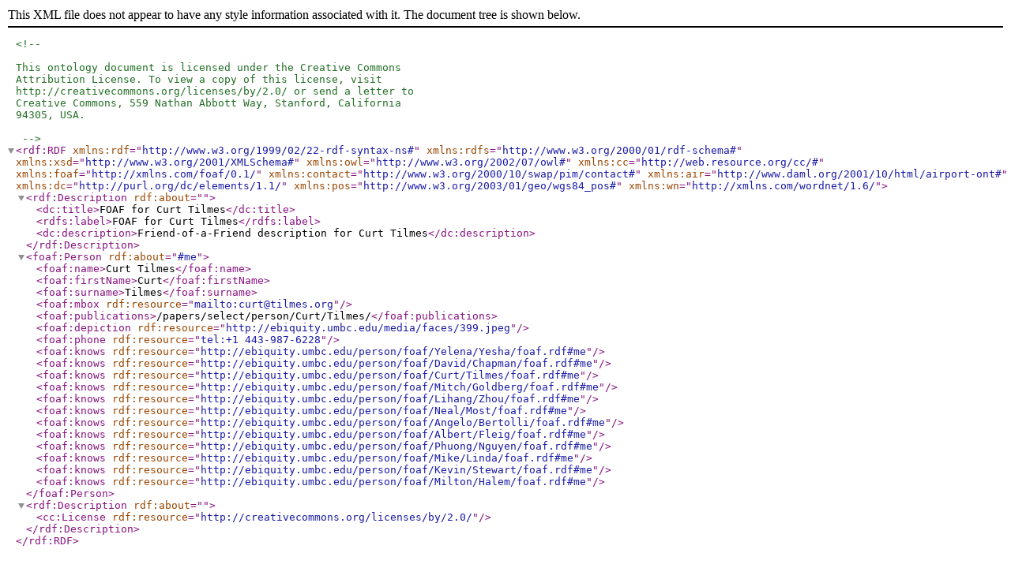

--- FILE ---
content_type: text/xml;charset=UTF-8
request_url: https://ebiquity.umbc.edu/person/foaf/Curt/Tilmes/foaf.rdf
body_size: 3050
content:
<?xml version="1.0"?>

<!DOCTYPE owl [
	<!ENTITY rdf "http://www.w3.org/1999/02/22-rdf-syntax-ns#">
	<!ENTITY rdfs "http://www.w3.org/2000/01/rdf-schema#">
	<!ENTITY xsd "http://www.w3.org/2001/XMLSchema#">
	<!ENTITY owl "http://www.w3.org/2002/07/owl#">
	<!ENTITY cc "http://web.resource.org/cc/#">
	<!ENTITY foaf "http://xmlns.com/foaf/0.1/">
	<!ENTITY contact "http://www.w3.org/2000/10/swap/pim/contact#">
	<!ENTITY air "http://www.daml.org/2001/10/html/airport-ont#">
	<!ENTITY dc "http://purl.org/dc/elements/1.1/">
	<!ENTITY pos "http://www.w3.org/2003/01/geo/wgs84_pos#">
	<!ENTITY wn "http://xmlns.com/wordnet/1.6/">
]>

<!--

This ontology document is licensed under the Creative Commons
Attribution License. To view a copy of this license, visit
http://creativecommons.org/licenses/by/2.0/ or send a letter to
Creative Commons, 559 Nathan Abbott Way, Stanford, California
94305, USA.

-->

<rdf:RDF 
		xmlns:rdf = "&rdf;"
		xmlns:rdfs = "&rdfs;"
		xmlns:xsd = "&xsd;"
		xmlns:owl = "&owl;"
		xmlns:cc = "&cc;"
		xmlns:foaf = "&foaf;"
		xmlns:contact = "&contact;"
		xmlns:air = "&air;"
		xmlns:dc = "&dc;"
		xmlns:pos = "&pos;"
		xmlns:wn = "&wn;">
<rdf:Description rdf:about=''>
	<dc:title>FOAF for Curt Tilmes</dc:title>
	<rdfs:label>FOAF for Curt Tilmes</rdfs:label>
	<dc:description>Friend-of-a-Friend description for Curt Tilmes</dc:description>
</rdf:Description>
<foaf:Person rdf:about='#me'>
	<foaf:name>Curt Tilmes</foaf:name>
	<foaf:firstName>Curt</foaf:firstName>
	<foaf:surname>Tilmes</foaf:surname>
	<foaf:mbox rdf:resource="mailto:curt@tilmes.org"/>
	<foaf:publications>/papers/select/person/Curt/Tilmes/</foaf:publications>
	<foaf:depiction rdf:resource="http://ebiquity.umbc.edu/media/faces/399.jpeg"/>
	<foaf:phone rdf:resource="tel:+1 443-987-6228"/>
	<foaf:knows rdf:resource="http://ebiquity.umbc.edu/person/foaf/Yelena/Yesha/foaf.rdf#me" />
	<foaf:knows rdf:resource="http://ebiquity.umbc.edu/person/foaf/David/Chapman/foaf.rdf#me" />
	<foaf:knows rdf:resource="http://ebiquity.umbc.edu/person/foaf/Curt/Tilmes/foaf.rdf#me" />
	<foaf:knows rdf:resource="http://ebiquity.umbc.edu/person/foaf/Mitch/Goldberg/foaf.rdf#me" />
	<foaf:knows rdf:resource="http://ebiquity.umbc.edu/person/foaf/Lihang/Zhou/foaf.rdf#me" />
	<foaf:knows rdf:resource="http://ebiquity.umbc.edu/person/foaf/Neal/Most/foaf.rdf#me" />
	<foaf:knows rdf:resource="http://ebiquity.umbc.edu/person/foaf/Angelo/Bertolli/foaf.rdf#me" />
	<foaf:knows rdf:resource="http://ebiquity.umbc.edu/person/foaf/Albert/Fleig/foaf.rdf#me" />
	<foaf:knows rdf:resource="http://ebiquity.umbc.edu/person/foaf/Phuong/Nguyen/foaf.rdf#me" />
	<foaf:knows rdf:resource="http://ebiquity.umbc.edu/person/foaf/Mike/Linda/foaf.rdf#me" />
	<foaf:knows rdf:resource="http://ebiquity.umbc.edu/person/foaf/Kevin/Stewart/foaf.rdf#me" />
	<foaf:knows rdf:resource="http://ebiquity.umbc.edu/person/foaf/Milton/Halem/foaf.rdf#me" />
</foaf:Person>

<rdf:Description rdf:about="">
	<cc:License rdf:resource="http://creativecommons.org/licenses/by/2.0/" />
</rdf:Description>

</rdf:RDF>
